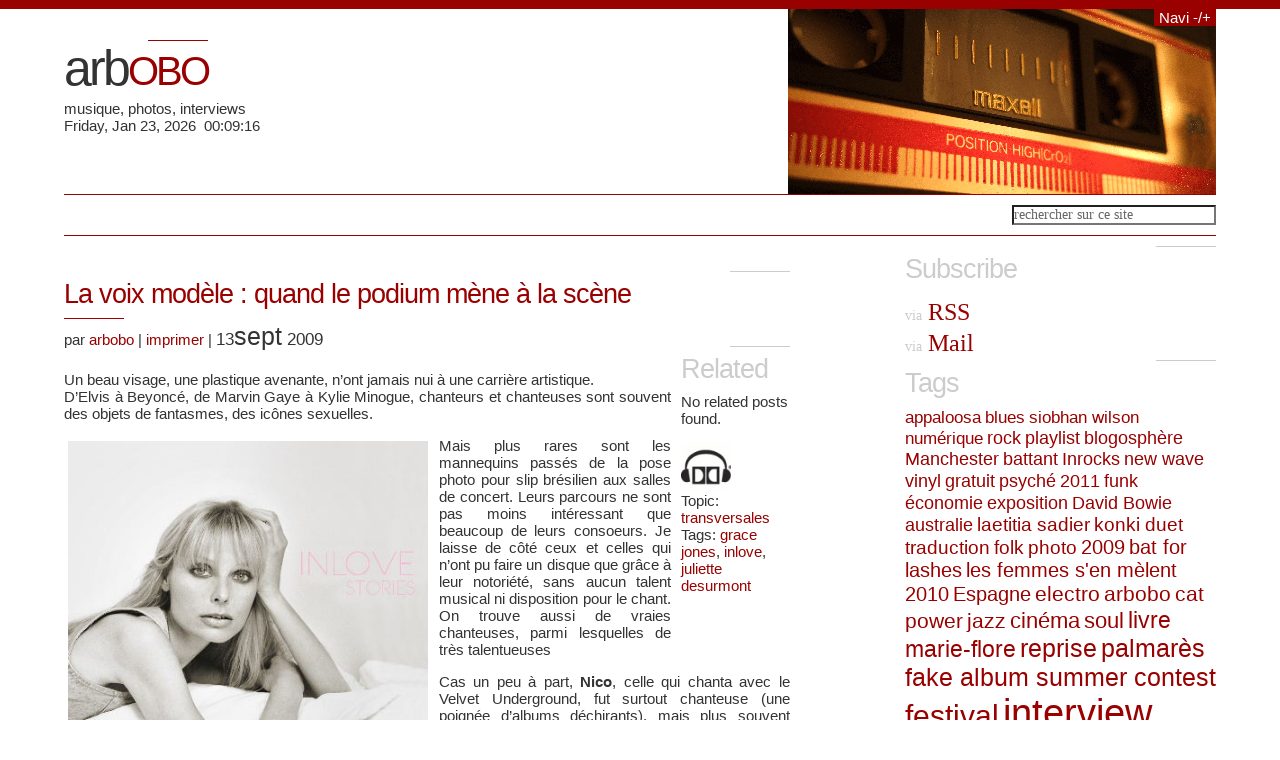

--- FILE ---
content_type: text/html; charset=UTF-8
request_url: http://www.arbobo.fr/la-voix-modele-quand-le-podium-mene-a-la-scene/
body_size: 12357
content:
<!DOCTYPE html PUBLIC "-//W3C//DTD XHTML 1.0 Transitional//EN" "http://www.w3.org/TR/xhtml1/DTD/xhtml1-transitional.dtd">
<html xmlns="http://www.w3.org/1999/xhtml"><head profile="http://gmpg.org/xfn/11">
<meta http-equiv="Content-Type" content="text/html; charset=UTF-8" />
<meta name="verify-v1" content="4lPMxE0reIRbX6+4WBZqCCzod/i0cXyx8WupoRw+rv8=" />

<title>  La voix modèle : quand le podium mène à la scène |  arbobo</title>

 
<link rel="stylesheet" href="http://www.arbobo.fr/wp-content/themes/NYCReds/style.css" type="text/css" media="screen" /> 
 

<!--[if lt IE 8]>
<script src="http://ie7-js.googlecode.com/svn/version/2.0(beta3)/IE8.js" type="text/javascript"></script>
<![endif]-->
<link rel="stylesheet" href="http://www.arbobo.fr/wp-content/themes/NYCReds/print.css" type="text/css"  title="print" media="print" />

<link rel="shortcut icon" type="image/ico" href="http://www.arbobo.fr/wp-content/themes/NYCReds/images/24.ico" />
<link rel="alternate" type="application/rss+xml" title="RSS 2.0" href="http://www.arbobo.fr/feed/" /><link rel="alternate" type="text/xml" title="RSS .92" href="http://www.arbobo.fr/feed/rss/" />
<link rel="alternate" type="application/atom+xml" title="Atom 0.3" href="http://www.arbobo.fr/feed/atom/" />

<script src="http://www.arbobo.fr/wp-content/themes/NYCReds/js/mootools.v1.11.js" type="text/javascript"></script>
<script src="http://www.arbobo.fr/wp-content/themes/NYCReds/js/jd.gallery.js" type="text/javascript"></script>
<script src="http://www.arbobo.fr/wp-content/themes/NYCReds/js/jd.gallery.transitions.js" type="text/javascript"></script>
<link rel="pingback" href="http://www.arbobo.fr/xmlrpc.php" />
<script type="text/javascript">
<!--  
function expandIt(getIt){  
 getIt.style.display=(getIt.style.display=="none")?"":"none";  
 }  
//--></script>
<link rel="EditURI" type="application/rsd+xml" title="RSD" href="http://www.arbobo.fr/xmlrpc.php?rsd" />
<link rel="wlwmanifest" type="application/wlwmanifest+xml" href="http://www.arbobo.fr/wp-includes/wlwmanifest.xml" /> 


<script type="text/javascript">
	function addHandler(object, event, handler) {
		if (typeof object.addEventListener != 'undefined') 
			object.addEventListener(event, handler, false);
		else
			if (typeof object.attachEvent != 'undefined')
				object.attachEvent('on' + event, handler);
			else 
				throw 'Incompatible browser';
	}
</script>
<style type="text/css">.recentcomments a{display:inline !important;padding: 0 !important;margin: 0 !important;}</style>
</head>
<script type="text/javascript">
var gaJsHost = (("https:" == document.location.protocol) ? "https://ssl." : "http://www.");
document.write(unescape("%3Cscript src='" + gaJsHost + "google-analytics.com/ga.js' type='text/javascript'%3E%3C/script%3E"));
</script>
<script type="text/javascript">
try {
var pageTracker = _gat._getTracker("UA-1535560-3");
pageTracker._trackPageview();
} catch(err) {}</script>
<body>
<div id="wrap">
<div id="header"><a name="top"></a>

<div id="tag">
<h1><a title="Get back to the frontpage" href="http://www.arbobo.fr/">arb<span>obo</span></a></h1>
<div class="des">musique, photos, interviews<br />
Friday,&nbsp;Jan&nbsp;23,&nbsp;2026&nbsp;&nbsp;00:09:16</div>

</div>

<div id="navbar">
<div class="topright">
<a title="Click to open" href="javascript:expandIt(document.getElementById('link1'))">Navi -/+</a>
</div>

<div id="link1" style="display: none;">

<div class="nav">
<div class="tay">inside</div>
<ul>
<li class="current_page_item"><a title="Get back Home" href="http://www.arbobo.fr">Home</a></li>
<li class="page_item page-item-2"><a href="http://www.arbobo.fr/a-propos/" title="à propos">à propos</a></li>
<li class="page_item page-item-247"><a href="http://www.arbobo.fr/les-interviews/" title="les interviews">les interviews</a></li>
<li class="page_item page-item-249"><a href="http://www.arbobo.fr/tous-les-liens/" title="tous les liens">tous les liens</a></li>
</ul>
</div>

<div class="nav">
<div class="tay">topics</div>
<ul>
	<li class="cat-item cat-item-16"><a href="http://www.arbobo.fr/category/abc-efg/" title="Voir tous les articles classés dans ABC  EFG">ABC  EFG</a>
</li>
	<li class="cat-item cat-item-6"><a href="http://www.arbobo.fr/category/arbobo/" title="Voir tous les articles classés dans arbobo">arbobo</a>
</li>
	<li class="cat-item cat-item-14"><a href="http://www.arbobo.fr/category/bandes-originales/" title="Voir tous les articles classés dans bandes originales">bandes originales</a>
<ul class='children'>
	<li class="cat-item cat-item-15"><a href="http://www.arbobo.fr/category/bandes-originales/blaxploitation/" title="Voir tous les articles classés dans blaxploitation">blaxploitation</a>
</li>
</ul>
</li>
	<li class="cat-item cat-item-9"><a href="http://www.arbobo.fr/category/cat-power/" title="Voir tous les articles classés dans cat power">cat power</a>
</li>
	<li class="cat-item cat-item-1184"><a href="http://www.arbobo.fr/category/classements/" title="Voir tous les articles classés dans classements">classements</a>
</li>
	<li class="cat-item cat-item-4"><a href="http://www.arbobo.fr/category/concerts/" title="Voir tous les articles classés dans concerts">concerts</a>
</li>
	<li class="cat-item cat-item-5"><a href="http://www.arbobo.fr/category/des-artistes-des-disques/" title="Voir tous les articles classés dans des disques&#8230;">des disques&#8230;</a>
<ul class='children'>
	<li class="cat-item cat-item-59"><a href="http://www.arbobo.fr/category/des-artistes-des-disques/jazz/" title="Voir tous les articles classés dans jazz">jazz</a>
</li>
	<li class="cat-item cat-item-58"><a href="http://www.arbobo.fr/category/des-artistes-des-disques/oldies/" title="Voir tous les articles classés dans oldies">oldies</a>
</li>
</ul>
</li>
	<li class="cat-item cat-item-279"><a href="http://www.arbobo.fr/category/english-spoken/" title="Voir tous les articles classés dans English spoken">English spoken</a>
</li>
	<li class="cat-item cat-item-20"><a href="http://www.arbobo.fr/category/etonnants-instruments/" title="Voir tous les articles classés dans étonnants instruments">étonnants instruments</a>
</li>
	<li class="cat-item cat-item-13"><a href="http://www.arbobo.fr/category/interviews/" title="Voir tous les articles classés dans interviews">interviews</a>
</li>
	<li class="cat-item cat-item-56"><a href="http://www.arbobo.fr/category/jeuxquizz/" title="Voir tous les articles classés dans jeux/quizz">jeux/quizz</a>
<ul class='children'>
	<li class="cat-item cat-item-3"><a href="http://www.arbobo.fr/category/jeuxquizz/fake-album-summer-contest/" title="Voir tous les articles classés dans fake album summer contest">fake album summer contest</a>
</li>
</ul>
</li>
	<li class="cat-item cat-item-652"><a href="http://www.arbobo.fr/category/indiscretions/" title="Voir tous les articles classés dans Les indiscrétions du service marketing">Les indiscrétions du service marketing</a>
</li>
	<li class="cat-item cat-item-10"><a href="http://www.arbobo.fr/category/livres/" title="Voir tous les articles classés dans livres/expos/tv&#8230;">livres/expos/tv&#8230;</a>
</li>
	<li class="cat-item cat-item-224"><a href="http://www.arbobo.fr/category/news/" title="Voir tous les articles classés dans news">news</a>
</li>
	<li class="cat-item cat-item-1"><a href="http://www.arbobo.fr/category/non-classe/" title="Voir tous les articles classés dans Non classé">Non classé</a>
</li>
	<li class="cat-item cat-item-18"><a href="http://www.arbobo.fr/category/numeriques/" title="Voir tous les articles classés dans numériques">numériques</a>
</li>
	<li class="cat-item cat-item-17"><a href="http://www.arbobo.fr/category/playlists/" title="Voir tous les articles classés dans playlists">playlists</a>
</li>
	<li class="cat-item cat-item-19"><a href="http://www.arbobo.fr/category/transversales/" title="Voir tous les articles classés dans transversales">transversales</a>
<ul class='children'>
	<li class="cat-item cat-item-849"><a href="http://www.arbobo.fr/category/transversales/ville/" title="Voir tous les articles classés dans une ville">une ville</a>
</li>
</ul>
</li>
	<li class="cat-item cat-item-280"><a href="http://www.arbobo.fr/category/video/" title="Voir tous les articles classés dans video">video</a>
</li>
</ul>
</div>

<div class="nav">
<div class="tay">archives</div>
<ul>
	<li><a href='http://www.arbobo.fr/2016/12/' title='décembre 2016'>décembre 2016</a></li>
	<li><a href='http://www.arbobo.fr/2016/05/' title='mai 2016'>mai 2016</a></li>
	<li><a href='http://www.arbobo.fr/2015/10/' title='octobre 2015'>octobre 2015</a></li>
	<li><a href='http://www.arbobo.fr/2015/03/' title='mars 2015'>mars 2015</a></li>
	<li><a href='http://www.arbobo.fr/2015/02/' title='février 2015'>février 2015</a></li>
	<li><a href='http://www.arbobo.fr/2015/01/' title='janvier 2015'>janvier 2015</a></li>
	<li><a href='http://www.arbobo.fr/2014/12/' title='décembre 2014'>décembre 2014</a></li>
	<li><a href='http://www.arbobo.fr/2014/11/' title='novembre 2014'>novembre 2014</a></li>
	<li><a href='http://www.arbobo.fr/2014/10/' title='octobre 2014'>octobre 2014</a></li>
	<li><a href='http://www.arbobo.fr/2014/09/' title='septembre 2014'>septembre 2014</a></li>
	<li><a href='http://www.arbobo.fr/2014/08/' title='août 2014'>août 2014</a></li>
	<li><a href='http://www.arbobo.fr/2014/06/' title='juin 2014'>juin 2014</a></li>
	<li><a href='http://www.arbobo.fr/2014/05/' title='mai 2014'>mai 2014</a></li>
	<li><a href='http://www.arbobo.fr/2014/04/' title='avril 2014'>avril 2014</a></li>
	<li><a href='http://www.arbobo.fr/2014/03/' title='mars 2014'>mars 2014</a></li>
	<li><a href='http://www.arbobo.fr/2014/02/' title='février 2014'>février 2014</a></li>
	<li><a href='http://www.arbobo.fr/2014/01/' title='janvier 2014'>janvier 2014</a></li>
	<li><a href='http://www.arbobo.fr/2013/12/' title='décembre 2013'>décembre 2013</a></li>
	<li><a href='http://www.arbobo.fr/2013/11/' title='novembre 2013'>novembre 2013</a></li>
	<li><a href='http://www.arbobo.fr/2013/10/' title='octobre 2013'>octobre 2013</a></li>
	<li><a href='http://www.arbobo.fr/2013/09/' title='septembre 2013'>septembre 2013</a></li>
	<li><a href='http://www.arbobo.fr/2013/07/' title='juillet 2013'>juillet 2013</a></li>
	<li><a href='http://www.arbobo.fr/2013/06/' title='juin 2013'>juin 2013</a></li>
	<li><a href='http://www.arbobo.fr/2013/05/' title='mai 2013'>mai 2013</a></li>
	<li><a href='http://www.arbobo.fr/2013/04/' title='avril 2013'>avril 2013</a></li>
	<li><a href='http://www.arbobo.fr/2013/03/' title='mars 2013'>mars 2013</a></li>
	<li><a href='http://www.arbobo.fr/2013/02/' title='février 2013'>février 2013</a></li>
	<li><a href='http://www.arbobo.fr/2013/01/' title='janvier 2013'>janvier 2013</a></li>
	<li><a href='http://www.arbobo.fr/2012/12/' title='décembre 2012'>décembre 2012</a></li>
	<li><a href='http://www.arbobo.fr/2012/11/' title='novembre 2012'>novembre 2012</a></li>
	<li><a href='http://www.arbobo.fr/2012/10/' title='octobre 2012'>octobre 2012</a></li>
	<li><a href='http://www.arbobo.fr/2012/09/' title='septembre 2012'>septembre 2012</a></li>
	<li><a href='http://www.arbobo.fr/2012/06/' title='juin 2012'>juin 2012</a></li>
	<li><a href='http://www.arbobo.fr/2012/05/' title='mai 2012'>mai 2012</a></li>
	<li><a href='http://www.arbobo.fr/2012/04/' title='avril 2012'>avril 2012</a></li>
	<li><a href='http://www.arbobo.fr/2012/03/' title='mars 2012'>mars 2012</a></li>
	<li><a href='http://www.arbobo.fr/2012/02/' title='février 2012'>février 2012</a></li>
	<li><a href='http://www.arbobo.fr/2012/01/' title='janvier 2012'>janvier 2012</a></li>
	<li><a href='http://www.arbobo.fr/2011/12/' title='décembre 2011'>décembre 2011</a></li>
	<li><a href='http://www.arbobo.fr/2011/11/' title='novembre 2011'>novembre 2011</a></li>
	<li><a href='http://www.arbobo.fr/2011/10/' title='octobre 2011'>octobre 2011</a></li>
	<li><a href='http://www.arbobo.fr/2011/09/' title='septembre 2011'>septembre 2011</a></li>
	<li><a href='http://www.arbobo.fr/2011/08/' title='août 2011'>août 2011</a></li>
	<li><a href='http://www.arbobo.fr/2011/07/' title='juillet 2011'>juillet 2011</a></li>
	<li><a href='http://www.arbobo.fr/2011/06/' title='juin 2011'>juin 2011</a></li>
	<li><a href='http://www.arbobo.fr/2011/05/' title='mai 2011'>mai 2011</a></li>
	<li><a href='http://www.arbobo.fr/2011/04/' title='avril 2011'>avril 2011</a></li>
	<li><a href='http://www.arbobo.fr/2011/03/' title='mars 2011'>mars 2011</a></li>
	<li><a href='http://www.arbobo.fr/2011/02/' title='février 2011'>février 2011</a></li>
	<li><a href='http://www.arbobo.fr/2011/01/' title='janvier 2011'>janvier 2011</a></li>
	<li><a href='http://www.arbobo.fr/2010/12/' title='décembre 2010'>décembre 2010</a></li>
	<li><a href='http://www.arbobo.fr/2010/11/' title='novembre 2010'>novembre 2010</a></li>
	<li><a href='http://www.arbobo.fr/2010/10/' title='octobre 2010'>octobre 2010</a></li>
	<li><a href='http://www.arbobo.fr/2010/09/' title='septembre 2010'>septembre 2010</a></li>
	<li><a href='http://www.arbobo.fr/2010/08/' title='août 2010'>août 2010</a></li>
	<li><a href='http://www.arbobo.fr/2010/07/' title='juillet 2010'>juillet 2010</a></li>
	<li><a href='http://www.arbobo.fr/2010/06/' title='juin 2010'>juin 2010</a></li>
	<li><a href='http://www.arbobo.fr/2010/05/' title='mai 2010'>mai 2010</a></li>
	<li><a href='http://www.arbobo.fr/2010/04/' title='avril 2010'>avril 2010</a></li>
	<li><a href='http://www.arbobo.fr/2010/03/' title='mars 2010'>mars 2010</a></li>
	<li><a href='http://www.arbobo.fr/2010/02/' title='février 2010'>février 2010</a></li>
	<li><a href='http://www.arbobo.fr/2010/01/' title='janvier 2010'>janvier 2010</a></li>
	<li><a href='http://www.arbobo.fr/2009/12/' title='décembre 2009'>décembre 2009</a></li>
	<li><a href='http://www.arbobo.fr/2009/11/' title='novembre 2009'>novembre 2009</a></li>
	<li><a href='http://www.arbobo.fr/2009/10/' title='octobre 2009'>octobre 2009</a></li>
	<li><a href='http://www.arbobo.fr/2009/09/' title='septembre 2009'>septembre 2009</a></li>
	<li><a href='http://www.arbobo.fr/2009/08/' title='août 2009'>août 2009</a></li>
	<li><a href='http://www.arbobo.fr/2009/07/' title='juillet 2009'>juillet 2009</a></li>
	<li><a href='http://www.arbobo.fr/2009/06/' title='juin 2009'>juin 2009</a></li>
	<li><a href='http://www.arbobo.fr/2009/05/' title='mai 2009'>mai 2009</a></li>
	<li><a href='http://www.arbobo.fr/2009/04/' title='avril 2009'>avril 2009</a></li>
	<li><a href='http://www.arbobo.fr/2009/03/' title='mars 2009'>mars 2009</a></li>
	<li><a href='http://www.arbobo.fr/2009/02/' title='février 2009'>février 2009</a></li>
	<li><a href='http://www.arbobo.fr/2009/01/' title='janvier 2009'>janvier 2009</a></li>
	<li><a href='http://www.arbobo.fr/2008/12/' title='décembre 2008'>décembre 2008</a></li>
	<li><a href='http://www.arbobo.fr/2008/11/' title='novembre 2008'>novembre 2008</a></li>
	<li><a href='http://www.arbobo.fr/2008/10/' title='octobre 2008'>octobre 2008</a></li>
	<li><a href='http://www.arbobo.fr/2008/09/' title='septembre 2008'>septembre 2008</a></li>
	<li><a href='http://www.arbobo.fr/2008/08/' title='août 2008'>août 2008</a></li>
	<li><a href='http://www.arbobo.fr/2008/07/' title='juillet 2008'>juillet 2008</a></li>
	<li><a href='http://www.arbobo.fr/2008/06/' title='juin 2008'>juin 2008</a></li>
	<li><a href='http://www.arbobo.fr/2008/05/' title='mai 2008'>mai 2008</a></li>
	<li><a href='http://www.arbobo.fr/2008/04/' title='avril 2008'>avril 2008</a></li>
	<li><a href='http://www.arbobo.fr/2008/03/' title='mars 2008'>mars 2008</a></li>
	<li><a href='http://www.arbobo.fr/2008/02/' title='février 2008'>février 2008</a></li>
	<li><a href='http://www.arbobo.fr/2008/01/' title='janvier 2008'>janvier 2008</a></li>
	<li><a href='http://www.arbobo.fr/2007/12/' title='décembre 2007'>décembre 2007</a></li>
	<li><a href='http://www.arbobo.fr/2007/11/' title='novembre 2007'>novembre 2007</a></li>
	<li><a href='http://www.arbobo.fr/2007/10/' title='octobre 2007'>octobre 2007</a></li>
	<li><a href='http://www.arbobo.fr/2007/09/' title='septembre 2007'>septembre 2007</a></li>
	<li><a href='http://www.arbobo.fr/2007/08/' title='août 2007'>août 2007</a></li>
	<li><a href='http://www.arbobo.fr/2007/07/' title='juillet 2007'>juillet 2007</a></li>
	<li><a href='http://www.arbobo.fr/2007/06/' title='juin 2007'>juin 2007</a></li>
	<li><a href='http://www.arbobo.fr/2007/05/' title='mai 2007'>mai 2007</a></li>
	<li><a href='http://www.arbobo.fr/2007/04/' title='avril 2007'>avril 2007</a></li>
	<li><a href='http://www.arbobo.fr/2007/03/' title='mars 2007'>mars 2007</a></li>
	<li><a href='http://www.arbobo.fr/2007/02/' title='février 2007'>février 2007</a></li>
	<li><a href='http://www.arbobo.fr/2007/01/' title='janvier 2007'>janvier 2007</a></li>
	<li><a href='http://www.arbobo.fr/2006/12/' title='décembre 2006'>décembre 2006</a></li>
	<li><a href='http://www.arbobo.fr/2006/11/' title='novembre 2006'>novembre 2006</a></li>
	<li><a href='http://www.arbobo.fr/2006/10/' title='octobre 2006'>octobre 2006</a></li>
	<li><a href='http://www.arbobo.fr/2006/09/' title='septembre 2006'>septembre 2006</a></li>
	<li><a href='http://www.arbobo.fr/2006/08/' title='août 2006'>août 2006</a></li>
	<li><a href='http://www.arbobo.fr/2006/07/' title='juillet 2006'>juillet 2006</a></li>
	<li><a href='http://www.arbobo.fr/2006/06/' title='juin 2006'>juin 2006</a></li>
	<li><a href='http://www.arbobo.fr/2006/05/' title='mai 2006'>mai 2006</a></li>
	<li><a href='http://www.arbobo.fr/2006/04/' title='avril 2006'>avril 2006</a></li>
</ul>
</div>

<div class="nav">
<div class="tay">login</div>
<ul><li>
</li></ul>

</div>

</div></div>

</div>

<div id="home">
<div class="front">


	<div id="homeTwitter">

				
	</div>

		</div>
<div id="search"><form id="searchform" method="get" action="http://www.arbobo.fr/"><input type="text" value="rechercher sur ce site" name="s" id="s" onfocus="if (this.value == 'To search, type and hit enter...') {this.value = '';}" onblur="if (this.value == '') {this.value = 'Search anything';}" /></form></div>
</div><div id="content">
<div id="row">

<div class="sbar">

<h2>Related</h2>
<ul><li>No related posts found.</li></ul>
<img src="http://www.arbobo.fr/wp-content/themes/NYCReds/images/arbobo.jpg" alt="The Author"  width="50" height="50" class="center" /><br />
Topic: <a href="http://www.arbobo.fr/category/transversales/" title="Voir tous les articles dans transversales" rel="category tag">transversales</a><br />
Tags: <a href="http://www.arbobo.fr/tag/grace-jones/" rel="tag">grace jones</a>, <a href="http://www.arbobo.fr/tag/inlove/" rel="tag">inlove</a>, <a href="http://www.arbobo.fr/tag/juliette-desurmont/" rel="tag">juliette desurmont</a><br />
</div>
<div class="entry">
<h2><a href="http://www.arbobo.fr/la-voix-modele-quand-le-podium-mene-a-la-scene/" rel="bookmark" title="Permanent Link to La voix modèle : quand le podium mène à la scène">La voix modèle : quand le podium mène à la scène</a></h2>

<div class="meta">
par <a href="http://www.arbobo.fr/author/arbobo/" title="Articles par arbobo">arbobo</a> | <a href="javascript:window.print();">imprimer</a> | <span class="date"> 13<span class="bigdate">sept</span> 2009</span></div>

<p style="text-align: justify;">Un beau visage, une plastique avenante, n&#8217;ont jamais nui à une carrière artistique.<br />
D&#8217;Elvis à Beyoncé, de Marvin Gaye à Kylie Minogue, chanteurs et chanteuses sont souvent des objets de fantasmes, des icônes sexuelles.</p>
<p style="text-align: justify;"><img class="alignleft size-full wp-image-2756" title="inlove - Stories - photo Stéphanie Elbaz" src="http://www.arbobo.fr/wp-content/uploads/2009/09/ephelide_inlove_inlove_coveralbum.jpg" alt="" width="360" height="360" />Mais plus rares sont les mannequins passés de la pose photo pour slip brésilien aux salles de concert. Leurs parcours ne sont pas moins intéressant que beaucoup de leurs consoeurs. Je laisse de côté ceux et celles qui n&#8217;ont pu faire un disque que grâce à leur notoriété, sans aucun talent musical ni disposition pour le chant. On trouve aussi de vraies chanteuses, parmi lesquelles de très talentueuses</p>
<p style="text-align: justify;">Cas un peu à part, <strong>Nico</strong>, celle qui chanta avec le Velvet Underground, fut surtout chanteuse (une poignée d&#8217;albums déchirants), mais plus souvent identifiée comme mannequin. Curieux et injuste pour l&#8217;une ds plus grandes chanteuses de l&#8217;histoire du rock (ne cherchez pas la blague, c&#8217;est l&#8217;exacte vérité).<br />
Un temps la complice de Mirwaïs, la fine et pétillante <strong>Juliette Desurmont </strong>fut durant deux albums la voix et l&#8217;auteure de Juliette et les indépendants. La classe, la classe, deux fois la classe, et le mot est faible pour l&#8217;une comme pour l&#8217;autre.<br />
La classe encore, doublée d&#8217;un avant-gardisme impressionnant, pour l&#8217;étoile filante <strong>Lizzy Mercier-Descloux</strong>, pionnière du crossover carribéen, trop tôt disparue.</p>
<p style="text-align: justify;">La France est décidément copieusement servie, avec <strong>Ophélie Winter </strong>et  <strong>Carla &#8220;B&#8221;</strong>, qui toutes deux participent largement à l&#8217;écriture et la composition. <strong>Zazie </strong>fut également une abonnée des podiums avant de devenir la  (prolifique) chanteuse préférée des français. Un succès récent, <em>&#8220;Oh&#8221;</em>, a aussi fait découvrir la voix de l&#8217;australienne, <strong>Micky Green</strong>.  Mais la plus connue est certainement <strong>Grace Jones</strong>. Ouf, on commençait à prendre peur, après un si beau départ. La reconversion en beauté, ça existe.</p>
<p style="text-align: justify;">Une jeune femme au nom invraisemblable vient nous le rappeler à grand coup de groove. Quand on reçoit un disque d&#8217;une artiste appelée &#8220;<strong>Inlove</strong>&#8221; (amoureuse), le premier réflexe est de partir en courant. Mauvais cliché, racolage de bas étage, on hésite encore.</p>
<p style="text-align: justify;"><img class="alignright size-full wp-image-2757" title="inlove_06" src="http://www.arbobo.fr/wp-content/uploads/2009/09/ephelide_inlove_inlove_06.jpg" alt="" width="399" height="266" />Heureusement, un disque s&#8217;écoute d&#8217;abord avec les oreilles, et ma foi sans déplaisir. Cette chanteuse a un parcours peu connu mais très estimable.<br />
Sur ce disque, <em>Stories</em>, <a href="http://www.myspace.com/inlovethereal" target="_blank">Inlove</a> navigue entre un groove un peu Jamiroquai et une ambiance &#8220;acid jazz&#8221; (pour peu que ça veuille dire quelque chose), donc plus classy que charnelle. Entre les lignes, comprenez que ça sonne assez 1990, pas hyper moderne, et pas non plus comme à la grande époque de la soul (les 70s), même si on voit sur les photos de la grande sylphide un étalage de galettes &#8220;d&#8217;époque&#8221; du meilleur goût, de Miles Davis à Roy Ayers.</p>
<p style="text-align: justify;">L&#8217;inconvénient d&#8217;afficher des goûts très sûrs, c&#8217;est de susciter les comparaisons. Quand Gainsbourg faisait swinguer Nerval, plus d&#8217;un siècle le sépare du poète, mais intituler un morceau <em>For Minnie Ripperton</em>,  chanteuse dont l&#8217;aura grandit chaque jour, même une Angie Stone ou une Jill Scott y réfléchirait à deux fois. La voix de Inlove ne joue d&#8217;ailleurs pas de ce registre, légèrement pincée, un tantinet plus funky que soul (ses attaques très nettes, ses notes carrées), même si elle partage avec son idole une voix très en tête, posée avec délicatesse plutôt que sortie du ventre.<br />
Le son est encore la partie la moins réussie, un peu trop compressé, avec un mixage assez mat, ça sent le home studio maîtrisé mais jusqu&#8217;à un certain point, un son pas assez souple à mon goût pour l&#8217;ambition soul revendiquée. Rien d&#8217;énervant ni de catastrophique, et  du moins Inlove a-t-elle le mérite de choisir une option qui n&#8217;est pas dans l&#8217;air du temps, au point qu&#8217;on doute qu&#8217;une radio la programme.</p>
<p style="text-align: justify;">Il y a des morceaux séduisants sur ce disque, comme ce <em>Sweetest pain</em> imprégné de Marlena Shaw,  son <em>Winter in New York</em> qui évoque la Motown des années insouciantes, ou cette reprise surprenante de <em>The look of love</em>. Ce tube repris des milliers de fois est abordé sans originalité, mais avec une basse ronde à la Chic, et surtout, surtout une voix tellement proche de celle de Dusty Springfield, son interprète originale, qu&#8217;on reste surpris. Cette version n&#8217;apporte rien, mais on mesure enfin la qualité de la chanteuse. On se dit que la prochaine fois, un poil moins de DJ Cam aux commandes, et un peu plus de Inlove à la voix, ça mériterait d&#8217;être tenté.<br />
A défaut de nous faire succomber, Inlove aura du moins gagné notre respect et fait tomber les préventions qu&#8217;on avait à son endroit. C&#8217;est un joli score.</p>
<p><em>Stories </em>est paru le 7 septembre.</p>
<i> </i><div id="fb-root"></div>
<script>(function(d, s, id) {
    var js, fjs = d.getElementsByTagName(s)[0];
    if (d.getElementById(id)) return;
    js = d.createElement(s); js.id = id;
    js.src = "//connect.facebook.net/en_US/all.js#xfbml=1";
    fjs.parentNode.insertBefore(js, fjs);
}(document, "script", "facebook-jssdk"));</script>
<div style="width:44px;overflow:hidden;" class="fb-like" data-send="false" data-layout="button_count" data-width="30" data-show-faces="false"></div><a href="https://twitter.com/share" class="twitter-share-button" data-count="none">Tweet</a>
<script>!function(d,s,id){var js,fjs=d.getElementsByTagName(s)[0];if(!d.getElementById(id)){js=d.createElement(s);js.id=id;js.src="//platform.twitter.com/widgets.js";fjs.parentNode.insertBefore(js,fjs);}}(document,"script","twitter-wjs");</script><div class="clearfix"></div><hr class="clear" />
</div>

<!--<rdf:RDF xmlns:rdf="http://www.w3.org/1999/02/22-rdf-syntax-ns#"
				xmlns:dc="http://purl.org/dc/elements/1.1/"
				xmlns:trackback="http://madskills.com/public/xml/rss/module/trackback/">
			<rdf:Description rdf:about="http://www.arbobo.fr/la-voix-modele-quand-le-podium-mene-a-la-scene/"
    dc:identifier="http://www.arbobo.fr/la-voix-modele-quand-le-podium-mene-a-la-scene/"
    dc:title="La voix modèle : quand le podium mène à la scène"
    trackback:ping="http://www.arbobo.fr/la-voix-modele-quand-le-podium-mene-a-la-scene/trackback/" />
</rdf:RDF>-->
<div class="clearfix"></div><hr class="clear" />

<div class="postspace"></div>
<div id="commentblock">

	    
   <h2>Comments</h2>
<h3>8 Commentaires</h3><br />

  <ol id="commentlist">
    <li class="alt" id="comment-58190">
<img style='float:left;margin-right:10px;' src='http://www.arbobo.fr/wp-content/uploads/2008/10/glasses-small.jpg' alt='' /><span class="count">
1</span>
        <a href='http://yosemitefolksinger.over-blog.com' rel='external nofollow'>yosemite.</a> on 
        septembre 13, 2009        14:50		
            <div class='commenttext'><p>quoi ?<br />
même pas <a href="http://paris70.free.fr/lesliewiner.htm" rel="nofollow"> dans les citations et son excellent album dubbesque ?</a></p>
</div>    </li>
    <li class="standard" id="comment-58191">
<img style='float:left;margin-right:10px;' src='http://www.arbobo.fr/wp-content/uploads/2008/10/glasses-small.jpg' alt='' /><span class="count">
2</span>
        <a href='http://yosemitefolksinger.over-blog.com' rel='external nofollow'>yosemite.</a> on 
        septembre 13, 2009        14:50		
            <div class='commenttext'><p>tiens, j&#8217;ai foiré mon lien&#8230;<br />
je parlais donc de Leslie Winer !</p>
</div>    </li>
    <li class="alt" id="comment-58192">
<img style='float:left;margin-right:10px;' src='http://www.arbobo.fr/wp-content/uploads/2008/10/glasses-small.jpg' alt='' /><span class="count">
3</span>
        <a href='http://www.arbobo.fr' rel='external nofollow'>arbobo</a> on 
        septembre 13, 2009        15:07		
            <div class='commenttext-admin'><p>je la découvre grâce à toi, yosemite :-)</p>
<p>merci,<br />
et surtout, surtout, j&#8217;avais oublié l&#8217;une des plus grandes de toutes avec grace jones, incroyable oubli d&#8217;ailleurs (acte manqué!) : lizzy mercier descloux<br />
pour le coup, ce fameux article que je promets depuis des lustres, il sortira bientôt ^^</p>
</div>    </li>
    <li class="standard" id="comment-58195">
<img style='float:left;margin-right:10px;' src='http://www.arbobo.fr/wp-content/uploads/2008/10/glasses-small.jpg' alt='' /><span class="count">
4</span>
        <a href='http://yosemitefolksinger.over-blog.com' rel='external nofollow'>yosemite.</a> on 
        septembre 13, 2009        15:57		
            <div class='commenttext'><p>l&#8217;album de Leslie Winer était vraiment super bien (pour un top model d&#8217;autant plus)<br />
ah ! Lizzy ! j&#8217;aime cette Afrique.</p>
</div>    </li>
    <li class="alt" id="comment-58220">
<img style='float:left;margin-right:10px;' src='http://www.arbobo.fr/wp-content/uploads/2008/10/glasses-small.jpg' alt='' /><span class="count">
5</span>
        <a href='http://derrierelafenetre.blogspot.com/' rel='external nofollow'>disso</a> on 
        septembre 13, 2009        21:24		
            <div class='commenttext'><p>J&#8217;adore Juliette Desurmont, classe, chic, élégance et intelligence dans ses choix (de Mirwais aux Indépendants)</p>
</div>    </li>
    <li class="standard" id="comment-58224">
<img style='float:left;margin-right:10px;' src='http://www.arbobo.fr/wp-content/uploads/2008/10/glasses-small.jpg' alt='' /><span class="count">
6</span>
        <a href='http://www.arbobo.fr' rel='external nofollow'>arbobo</a> on 
        septembre 13, 2009        21:51		
            <div class='commenttext-admin'><p>comme je te comprends disso !<br />
mardi tu auras même le droit de lire une interview d&#8217;elle :-)</p>
</div>    </li>
    <li class="alt" id="comment-58392">
<img style='float:left;margin-right:10px;' src='http://www.arbobo.fr/wp-content/uploads/2008/10/glasses-small.jpg' alt='' /><span class="count">
7</span>
        <a href='http://docfranknfurter.blogspot.com/' rel='external nofollow'>dr frankNfurter</a> on 
        septembre 15, 2009        14:55		
            <div class='commenttext'><p>Justement pdt que je lisais l&#8217;introduction concernant Inlove, je me posais la question, elle ressemble à la nana produite par DJ Cam&#8230; CQFD :P</p>
<p>(concernant Nico, nous sommes plus que sur la même longueur d&#8217;onde ;-))</p>
<p>Par contre, c&#8217;est pas pour dire, c&#8217;est juste un avis perso, mais qd bien même la dite Inlove est un porte-manteau de luxe ambulant, c&#8217;est pas en matant la pochette qu&#8217;on a envie d&#8217;écouter l&#8217;album&#8230; les goûts et les couleurs&#8230;<br />
par contre l&#8217;autre photo avec ses vinyles, d&#8217;Innervisions de Stevie en passant par The Awakening d&#8217;Ahmad Jamal, c&#8217;est autre chose. :)</p>
</div>    </li>
    
  </ol>
<h2>Trackbacks</h2>
<ul>
<li><a href='http://torafaruga.blog20.fc2.com' rel='external nofollow'>芸能ニュース</a></li>
</ul>
          
<div id="commentsform">
    <form action="http://www.arbobo.fr/wp-comments-post.php" method="post" id="commentform">
            
      <p>Name <br />
      <input type="text" name="author" id="s1" value="" size="30" tabindex="1" />
      </p>
      
      <p>Email <br />
      <input type="text" name="email" id="s2" value="" size="30" tabindex="2" />
      </p>
      
      <p>Site web<br />
      <input type="text" name="url" id="s3" value="" size="30" tabindex="3" />
      </p>
      
            <h2>Commenter</h2>
      <textarea name="comment" id="s4" cols="90" rows="10" tabindex="4"></textarea>
      
      <p><small>XHTML: Balises possibles: &lt;a href=&quot;&quot; title=&quot;&quot;&gt; &lt;abbr title=&quot;&quot;&gt; &lt;acronym title=&quot;&quot;&gt; &lt;b&gt; &lt;blockquote cite=&quot;&quot;&gt; &lt;cite&gt; &lt;code&gt; &lt;del datetime=&quot;&quot;&gt; &lt;em&gt; &lt;i&gt; &lt;q cite=&quot;&quot;&gt; &lt;strike&gt; &lt;strong&gt; </small></p>
      <p>
        <input name="submit" type="submit" id="submit" tabindex="5" value="poster le commentaire" />
        <input type="hidden" name="comment_post_ID" value="2041" />
      </p>
      <noscript></noscript>    </form>

  </div>
</div><div class="clearfix"></div><hr class="clear" />
<div id="ad">	
<h2>arbobo</h2>



</div><div class="alignleft">
&laquo; <a href="http://www.arbobo.fr/the-gossip-live-i-like-to-mouv-it/">the Gossip live : I like to Mouv&#8217; it ^^</a></div>

</div>
<div id="bar">

<h2>Subscribe</h2>

<div class="rss">
<a title="Subscribe to my RSS Feed" href="http://www.arbobo.fr/feed/"><span>via</span> RSS</a>

<a title="Subscribe via mail" href="http://www.feedburner.com/fb/a/emailverifySubmit?feedId=2744144&amp;loc=fr_FR"><span>via</span> Mail</a>
</div>


<h2>Tags</h2>

<a href='http://www.arbobo.fr/tag/appaloosa/' class='tag-link-32' title='8 sujets' rel="tag" style='font-size: 13pt;'>appaloosa</a>
<a href='http://www.arbobo.fr/tag/blues/' class='tag-link-181' title='8 sujets' rel="tag" style='font-size: 13pt;'>blues</a>
<a href='http://www.arbobo.fr/tag/siobhan-wilson/' class='tag-link-200' title='8 sujets' rel="tag" style='font-size: 13pt;'>siobhan wilson</a>
<a href='http://www.arbobo.fr/tag/numerique/' class='tag-link-209' title='8 sujets' rel="tag" style='font-size: 13pt;'>numérique</a>
<a href='http://www.arbobo.fr/tag/rock/' class='tag-link-33' title='9 sujets' rel="tag" style='font-size: 13.272727272727pt;'>rock</a>
<a href='http://www.arbobo.fr/tag/playlist/' class='tag-link-220' title='9 sujets' rel="tag" style='font-size: 13.272727272727pt;'>playlist</a>
<a href='http://www.arbobo.fr/tag/blogosphere/' class='tag-link-450' title='9 sujets' rel="tag" style='font-size: 13.272727272727pt;'>blogosphère</a>
<a href='http://www.arbobo.fr/tag/manchester/' class='tag-link-304' title='9 sujets' rel="tag" style='font-size: 13.272727272727pt;'>Manchester</a>
<a href='http://www.arbobo.fr/tag/battant/' class='tag-link-235' title='10 sujets' rel="tag" style='font-size: 13.545454545455pt;'>battant</a>
<a href='http://www.arbobo.fr/tag/inrocks/' class='tag-link-78' title='10 sujets' rel="tag" style='font-size: 13.545454545455pt;'>Inrocks</a>
<a href='http://www.arbobo.fr/tag/new-wave/' class='tag-link-37' title='10 sujets' rel="tag" style='font-size: 13.545454545455pt;'>new wave</a>
<a href='http://www.arbobo.fr/tag/vinyl/' class='tag-link-274' title='10 sujets' rel="tag" style='font-size: 13.545454545455pt;'>vinyl</a>
<a href='http://www.arbobo.fr/tag/gratuit/' class='tag-link-601' title='10 sujets' rel="tag" style='font-size: 13.545454545455pt;'>gratuit</a>
<a href='http://www.arbobo.fr/tag/psyche/' class='tag-link-360' title='10 sujets' rel="tag" style='font-size: 13.545454545455pt;'>psyché</a>
<a href='http://www.arbobo.fr/tag/2011/' class='tag-link-1075' title='10 sujets' rel="tag" style='font-size: 13.545454545455pt;'>2011</a>
<a href='http://www.arbobo.fr/tag/funk/' class='tag-link-169' title='11 sujets' rel="tag" style='font-size: 13.818181818182pt;'>funk</a>
<a href='http://www.arbobo.fr/tag/economie/' class='tag-link-183' title='11 sujets' rel="tag" style='font-size: 13.818181818182pt;'>économie</a>
<a href='http://www.arbobo.fr/tag/exposition/' class='tag-link-191' title='11 sujets' rel="tag" style='font-size: 13.818181818182pt;'>exposition</a>
<a href='http://www.arbobo.fr/tag/david-bowie/' class='tag-link-225' title='11 sujets' rel="tag" style='font-size: 13.818181818182pt;'>David Bowie</a>
<a href='http://www.arbobo.fr/tag/australie/' class='tag-link-333' title='11 sujets' rel="tag" style='font-size: 13.818181818182pt;'>australie</a>
<a href='http://www.arbobo.fr/tag/laetitia-sadier/' class='tag-link-102' title='12 sujets' rel="tag" style='font-size: 14.090909090909pt;'>laetitia sadier</a>
<a href='http://www.arbobo.fr/tag/konki-duet/' class='tag-link-71' title='12 sujets' rel="tag" style='font-size: 14.090909090909pt;'>konki duet</a>
<a href='http://www.arbobo.fr/tag/traduction/' class='tag-link-47' title='12 sujets' rel="tag" style='font-size: 14.090909090909pt;'>traduction</a>
<a href='http://www.arbobo.fr/tag/folk/' class='tag-link-413' title='13 sujets' rel="tag" style='font-size: 14.363636363636pt;'>folk</a>
<a href='http://www.arbobo.fr/tag/photo/' class='tag-link-286' title='13 sujets' rel="tag" style='font-size: 14.363636363636pt;'>photo</a>
<a href='http://www.arbobo.fr/tag/2009/' class='tag-link-188' title='15 sujets' rel="tag" style='font-size: 14.909090909091pt;'>2009</a>
<a href='http://www.arbobo.fr/tag/bat-for-lashes/' class='tag-link-21' title='16 sujets' rel="tag" style='font-size: 15.181818181818pt;'>bat for lashes</a>
<a href='http://www.arbobo.fr/tag/les-femmes-sen-melent/' class='tag-link-107' title='16 sujets' rel="tag" style='font-size: 15.181818181818pt;'>les femmes s'en mèlent</a>
<a href='http://www.arbobo.fr/tag/2010/' class='tag-link-654' title='16 sujets' rel="tag" style='font-size: 15.181818181818pt;'>2010</a>
<a href='http://www.arbobo.fr/tag/espagne/' class='tag-link-267' title='16 sujets' rel="tag" style='font-size: 15.181818181818pt;'>Espagne</a>
<a href='http://www.arbobo.fr/tag/electro/' class='tag-link-269' title='18 sujets' rel="tag" style='font-size: 15.727272727273pt;'>electro</a>
<a href='http://www.arbobo.fr/tag/arbobo/' class='tag-link-6' title='18 sujets' rel="tag" style='font-size: 15.727272727273pt;'>arbobo</a>
<a href='http://www.arbobo.fr/tag/cat-power/' class='tag-link-9' title='19 sujets' rel="tag" style='font-size: 16pt;'>cat power</a>
<a href='http://www.arbobo.fr/tag/jazz/' class='tag-link-59' title='19 sujets' rel="tag" style='font-size: 16pt;'>jazz</a>
<a href='http://www.arbobo.fr/tag/cinema/' class='tag-link-134' title='20 sujets' rel="tag" style='font-size: 16.272727272727pt;'>cinéma</a>
<a href='http://www.arbobo.fr/tag/soul/' class='tag-link-170' title='20 sujets' rel="tag" style='font-size: 16.272727272727pt;'>soul</a>
<a href='http://www.arbobo.fr/tag/livre/' class='tag-link-39' title='23 sujets' rel="tag" style='font-size: 17.090909090909pt;'>livre</a>
<a href='http://www.arbobo.fr/tag/marie-flore/' class='tag-link-110' title='24 sujets' rel="tag" style='font-size: 17.363636363636pt;'>marie-flore</a>
<a href='http://www.arbobo.fr/tag/reprise/' class='tag-link-54' title='28 sujets' rel="tag" style='font-size: 18.454545454545pt;'>reprise</a>
<a href='http://www.arbobo.fr/tag/palmares/' class='tag-link-141' title='29 sujets' rel="tag" style='font-size: 18.727272727273pt;'>palmarès</a>
<a href='http://www.arbobo.fr/tag/fake-album-summer-contest/' class='tag-link-3' title='30 sujets' rel="tag" style='font-size: 19pt;'>fake album summer contest</a>
<a href='http://www.arbobo.fr/tag/festival/' class='tag-link-197' title='42 sujets' rel="tag" style='font-size: 22.272727272727pt;'>festival</a>
<a href='http://www.arbobo.fr/tag/interview/' class='tag-link-26' title='64 sujets' rel="tag" style='font-size: 28.272727272727pt;'>interview</a>
<a href='http://www.arbobo.fr/tag/concert/' class='tag-link-49' title='90 sujets' rel="tag" style='font-size: 35.363636363636pt;'>concert</a>
<a href='http://www.arbobo.fr/tag/clip/' class='tag-link-126' title='107 sujets' rel="tag" style='font-size: 40pt;'>clip</a>
<h2>Archives</h2>
Par Date<form id="archiveform" action="">
<select name="archive_chrono" onchange="window.location = 
(document.forms.archiveform.archive_chrono[document.forms.archiveform.archive_chrono.selectedIndex].value);">
	<option value='http://www.arbobo.fr/2016/12/'> décembre 2016 </option>
	<option value='http://www.arbobo.fr/2016/05/'> mai 2016 </option>
	<option value='http://www.arbobo.fr/2015/10/'> octobre 2015 </option>
	<option value='http://www.arbobo.fr/2015/03/'> mars 2015 </option>
	<option value='http://www.arbobo.fr/2015/02/'> février 2015 </option>
	<option value='http://www.arbobo.fr/2015/01/'> janvier 2015 </option>
	<option value='http://www.arbobo.fr/2014/12/'> décembre 2014 </option>
	<option value='http://www.arbobo.fr/2014/11/'> novembre 2014 </option>
	<option value='http://www.arbobo.fr/2014/10/'> octobre 2014 </option>
	<option value='http://www.arbobo.fr/2014/09/'> septembre 2014 </option>
	<option value='http://www.arbobo.fr/2014/08/'> août 2014 </option>
	<option value='http://www.arbobo.fr/2014/06/'> juin 2014 </option>
	<option value='http://www.arbobo.fr/2014/05/'> mai 2014 </option>
	<option value='http://www.arbobo.fr/2014/04/'> avril 2014 </option>
	<option value='http://www.arbobo.fr/2014/03/'> mars 2014 </option>
	<option value='http://www.arbobo.fr/2014/02/'> février 2014 </option>
	<option value='http://www.arbobo.fr/2014/01/'> janvier 2014 </option>
	<option value='http://www.arbobo.fr/2013/12/'> décembre 2013 </option>
	<option value='http://www.arbobo.fr/2013/11/'> novembre 2013 </option>
	<option value='http://www.arbobo.fr/2013/10/'> octobre 2013 </option>
	<option value='http://www.arbobo.fr/2013/09/'> septembre 2013 </option>
	<option value='http://www.arbobo.fr/2013/07/'> juillet 2013 </option>
	<option value='http://www.arbobo.fr/2013/06/'> juin 2013 </option>
	<option value='http://www.arbobo.fr/2013/05/'> mai 2013 </option>
	<option value='http://www.arbobo.fr/2013/04/'> avril 2013 </option>
	<option value='http://www.arbobo.fr/2013/03/'> mars 2013 </option>
	<option value='http://www.arbobo.fr/2013/02/'> février 2013 </option>
	<option value='http://www.arbobo.fr/2013/01/'> janvier 2013 </option>
	<option value='http://www.arbobo.fr/2012/12/'> décembre 2012 </option>
	<option value='http://www.arbobo.fr/2012/11/'> novembre 2012 </option>
	<option value='http://www.arbobo.fr/2012/10/'> octobre 2012 </option>
	<option value='http://www.arbobo.fr/2012/09/'> septembre 2012 </option>
	<option value='http://www.arbobo.fr/2012/06/'> juin 2012 </option>
	<option value='http://www.arbobo.fr/2012/05/'> mai 2012 </option>
	<option value='http://www.arbobo.fr/2012/04/'> avril 2012 </option>
	<option value='http://www.arbobo.fr/2012/03/'> mars 2012 </option>
	<option value='http://www.arbobo.fr/2012/02/'> février 2012 </option>
	<option value='http://www.arbobo.fr/2012/01/'> janvier 2012 </option>
	<option value='http://www.arbobo.fr/2011/12/'> décembre 2011 </option>
	<option value='http://www.arbobo.fr/2011/11/'> novembre 2011 </option>
	<option value='http://www.arbobo.fr/2011/10/'> octobre 2011 </option>
	<option value='http://www.arbobo.fr/2011/09/'> septembre 2011 </option>
	<option value='http://www.arbobo.fr/2011/08/'> août 2011 </option>
	<option value='http://www.arbobo.fr/2011/07/'> juillet 2011 </option>
	<option value='http://www.arbobo.fr/2011/06/'> juin 2011 </option>
	<option value='http://www.arbobo.fr/2011/05/'> mai 2011 </option>
	<option value='http://www.arbobo.fr/2011/04/'> avril 2011 </option>
	<option value='http://www.arbobo.fr/2011/03/'> mars 2011 </option>
	<option value='http://www.arbobo.fr/2011/02/'> février 2011 </option>
	<option value='http://www.arbobo.fr/2011/01/'> janvier 2011 </option>
	<option value='http://www.arbobo.fr/2010/12/'> décembre 2010 </option>
	<option value='http://www.arbobo.fr/2010/11/'> novembre 2010 </option>
	<option value='http://www.arbobo.fr/2010/10/'> octobre 2010 </option>
	<option value='http://www.arbobo.fr/2010/09/'> septembre 2010 </option>
	<option value='http://www.arbobo.fr/2010/08/'> août 2010 </option>
	<option value='http://www.arbobo.fr/2010/07/'> juillet 2010 </option>
	<option value='http://www.arbobo.fr/2010/06/'> juin 2010 </option>
	<option value='http://www.arbobo.fr/2010/05/'> mai 2010 </option>
	<option value='http://www.arbobo.fr/2010/04/'> avril 2010 </option>
	<option value='http://www.arbobo.fr/2010/03/'> mars 2010 </option>
	<option value='http://www.arbobo.fr/2010/02/'> février 2010 </option>
	<option value='http://www.arbobo.fr/2010/01/'> janvier 2010 </option>
	<option value='http://www.arbobo.fr/2009/12/'> décembre 2009 </option>
	<option value='http://www.arbobo.fr/2009/11/'> novembre 2009 </option>
	<option value='http://www.arbobo.fr/2009/10/'> octobre 2009 </option>
	<option value='http://www.arbobo.fr/2009/09/'> septembre 2009 </option>
	<option value='http://www.arbobo.fr/2009/08/'> août 2009 </option>
	<option value='http://www.arbobo.fr/2009/07/'> juillet 2009 </option>
	<option value='http://www.arbobo.fr/2009/06/'> juin 2009 </option>
	<option value='http://www.arbobo.fr/2009/05/'> mai 2009 </option>
	<option value='http://www.arbobo.fr/2009/04/'> avril 2009 </option>
	<option value='http://www.arbobo.fr/2009/03/'> mars 2009 </option>
	<option value='http://www.arbobo.fr/2009/02/'> février 2009 </option>
	<option value='http://www.arbobo.fr/2009/01/'> janvier 2009 </option>
	<option value='http://www.arbobo.fr/2008/12/'> décembre 2008 </option>
	<option value='http://www.arbobo.fr/2008/11/'> novembre 2008 </option>
	<option value='http://www.arbobo.fr/2008/10/'> octobre 2008 </option>
	<option value='http://www.arbobo.fr/2008/09/'> septembre 2008 </option>
	<option value='http://www.arbobo.fr/2008/08/'> août 2008 </option>
	<option value='http://www.arbobo.fr/2008/07/'> juillet 2008 </option>
	<option value='http://www.arbobo.fr/2008/06/'> juin 2008 </option>
	<option value='http://www.arbobo.fr/2008/05/'> mai 2008 </option>
	<option value='http://www.arbobo.fr/2008/04/'> avril 2008 </option>
	<option value='http://www.arbobo.fr/2008/03/'> mars 2008 </option>
	<option value='http://www.arbobo.fr/2008/02/'> février 2008 </option>
	<option value='http://www.arbobo.fr/2008/01/'> janvier 2008 </option>
	<option value='http://www.arbobo.fr/2007/12/'> décembre 2007 </option>
	<option value='http://www.arbobo.fr/2007/11/'> novembre 2007 </option>
	<option value='http://www.arbobo.fr/2007/10/'> octobre 2007 </option>
	<option value='http://www.arbobo.fr/2007/09/'> septembre 2007 </option>
	<option value='http://www.arbobo.fr/2007/08/'> août 2007 </option>
	<option value='http://www.arbobo.fr/2007/07/'> juillet 2007 </option>
	<option value='http://www.arbobo.fr/2007/06/'> juin 2007 </option>
	<option value='http://www.arbobo.fr/2007/05/'> mai 2007 </option>
	<option value='http://www.arbobo.fr/2007/04/'> avril 2007 </option>
	<option value='http://www.arbobo.fr/2007/03/'> mars 2007 </option>
	<option value='http://www.arbobo.fr/2007/02/'> février 2007 </option>
	<option value='http://www.arbobo.fr/2007/01/'> janvier 2007 </option>
	<option value='http://www.arbobo.fr/2006/12/'> décembre 2006 </option>
	<option value='http://www.arbobo.fr/2006/11/'> novembre 2006 </option>
	<option value='http://www.arbobo.fr/2006/10/'> octobre 2006 </option>
	<option value='http://www.arbobo.fr/2006/09/'> septembre 2006 </option>
	<option value='http://www.arbobo.fr/2006/08/'> août 2006 </option>
	<option value='http://www.arbobo.fr/2006/07/'> juillet 2006 </option>
	<option value='http://www.arbobo.fr/2006/06/'> juin 2006 </option>
	<option value='http://www.arbobo.fr/2006/05/'> mai 2006 </option>
	<option value='http://www.arbobo.fr/2006/04/'> avril 2006 </option>
</select></form>
<br />
Par categorie<form action="http://www.arbobo.fr" method="get"> <select name='cat' id='cat' class='postform' >
	<option value="1">Non classé&nbsp;&nbsp;(6)</option>
	<option value="4">concerts&nbsp;&nbsp;(119)</option>
	<option value="5">des disques&#8230;&nbsp;&nbsp;(296)</option>
	<option value="58">&nbsp;&nbsp;&nbsp;oldies&nbsp;&nbsp;(3)</option>
	<option value="59">&nbsp;&nbsp;&nbsp;jazz&nbsp;&nbsp;(2)</option>
	<option value="6">arbobo&nbsp;&nbsp;(54)</option>
	<option value="9">cat power&nbsp;&nbsp;(16)</option>
	<option value="10">livres/expos/tv&#8230;&nbsp;&nbsp;(52)</option>
	<option value="13">interviews&nbsp;&nbsp;(65)</option>
	<option value="14">bandes originales&nbsp;&nbsp;(21)</option>
	<option value="15">&nbsp;&nbsp;&nbsp;blaxploitation&nbsp;&nbsp;(6)</option>
	<option value="16">ABC  EFG&nbsp;&nbsp;(29)</option>
	<option value="17">playlists&nbsp;&nbsp;(12)</option>
	<option value="18">numériques&nbsp;&nbsp;(14)</option>
	<option value="19">transversales&nbsp;&nbsp;(66)</option>
	<option value="849">&nbsp;&nbsp;&nbsp;une ville&nbsp;&nbsp;(25)</option>
	<option value="20">étonnants instruments&nbsp;&nbsp;(5)</option>
	<option value="56">jeux/quizz&nbsp;&nbsp;(8)</option>
	<option value="3">&nbsp;&nbsp;&nbsp;fake album summer contest&nbsp;&nbsp;(30)</option>
	<option value="224">news&nbsp;&nbsp;(22)</option>
	<option value="279">English spoken&nbsp;&nbsp;(1)</option>
	<option value="280">video&nbsp;&nbsp;(101)</option>
	<option value="652">Les indiscrétions du service marketing&nbsp;&nbsp;(2)</option>
	<option value="1184">classements&nbsp;&nbsp;(19)</option>
</select>
 <input type="submit" name="submit" value="view" /> </form>
		
</div></div></div>
<input type="hidden" name="OFHIWhnsfdY" id="OFHIWhnsfdY" />
<script type="text/javascript">
function fIXchDKDpZAXW() {
	var o=document.getElementById("OFHIWhnsfdY");
	o.value="wLFCQpAOHsDJ";
}
var bTGdsbJ5K2o8F = document.getElementById("submit");
if (bTGdsbJ5K2o8F) {
	var cmsdoMLFBHBCJ = document.getElementById("OFHIWhnsfdY");
	var pL2lG7Nr4J29q = bTGdsbJ5K2o8F.parentNode;
	pL2lG7Nr4J29q.appendChild(cmsdoMLFBHBCJ, bTGdsbJ5K2o8F);
	addHandler(bTGdsbJ5K2o8F, "mousedown", fIXchDKDpZAXW);
	addHandler(bTGdsbJ5K2o8F, "keypress", fIXchDKDpZAXW);
}
</script>
<div id="footer">

<div class="inner">

<div class="col1">

<h3>Commentaire</h3>

<ul>
<li>Situs Rekomendasi: <a href="http://www.arbobo.fr/thorn-of-crown/#comment-624895" title="on Thorn of crown"> &quot;There's definately a great dea...&quot;</a></li>
<li>no claims bonus: <a href="http://www.arbobo.fr/musique-en-ligne-quoi-de-neuf/#comment-624894" title="on Musique en ligne, quoi de neuf?"> &quot;You reported this really well!...&quot;</a></li>
<li>Imogen: <a href="http://www.arbobo.fr/musique-en-ligne-quoi-de-neuf/#comment-624893" title="on Musique en ligne, quoi de neuf?"> &quot;Thanks. Fantastic information!...&quot;</a></li>
<li>Artikel Tips Inspirasi: <a href="http://www.arbobo.fr/thorn-of-crown/#comment-624892" title="on Thorn of crown"> &quot;My partner and I stumbled over...&quot;</a></li>
<li>Vance: <a href="http://www.arbobo.fr/musique-en-ligne-quoi-de-neuf/#comment-624891" title="on Musique en ligne, quoi de neuf?"> &quot;Information very well applied....&quot;</a></li>
<li>webpage: <a href="http://www.arbobo.fr/musique-en-ligne-quoi-de-neuf/#comment-624890" title="on Musique en ligne, quoi de neuf?"> &quot;Quality posts is the important...&quot;</a></li>
<li>Sherlene: <a href="http://www.arbobo.fr/musique-en-ligne-quoi-de-neuf/#comment-624889" title="on Musique en ligne, quoi de neuf?"> &quot;Regards, Plenty of material!...&quot;</a></li>
<li>Https://to-Portal.com/lierbeard70: <a href="http://www.arbobo.fr/musique-en-ligne-quoi-de-neuf/#comment-624888" title="on Musique en ligne, quoi de neuf?"> &quot;What's Happening i'm new to th...&quot;</a></li>
</ul>

</div>

<div class="col5">

<h3>Galerie</h3>
<div class="ff">
<a href="http://www.flickr.com/photos/"></a>
<script type="text/javascript" src="http://www.flickr.com/badge_code_v2.gne?count=4&amp;display=latest&amp;size=s&amp;source=user&amp;user="></script>
		
</div>

</div>

<div class="col2">

</a>
<a href="http://www.chrystelelacene.com/"><img src="http://www.arbobo.fr/wp-content/uploads/2009/04/photos-arbobo.jpg" alt="les photos de Chrystele"/></a>

</div>

<div class="col3">

<h3>Friends</h3>
<ul>
<li><a href="http://www.videogramme.com/" target="_blank">Carlota</a></li>
<li><a href="http://pophits.over-blog.com/" target="_blank">pop hits</a></li>
<li><a href="http://7and7is.over-blog.com/" target="_blank">seven and seven is</a></li>
<li><a href="http://www.musiclodge.fr/" target="_blank">music lodge (art rock)</a></li>
<li><a href="http://www.matadorrecords.com/cat_power/" target="_blank">cat power</a></li>
<li><a href="http://espritorture.over-blog.com/" target="_blank">Guic&#8217; the old</a></li>
<li><a href="http://jecoutedelamusiquedemerde.hautetfort.com/" target="_blank">Lyle</a></li>
<li><a href="http://www.blogotheque.net/concertaemporter/" target="_blank">Concerts à emporter</a></li>
<li><a href="http://www.legolb.com" target="_blank">le golb</a></li>
<li><a href="http://kakophonia.info/" target="_blank">kakophonia</a></li>
<li><a href="http://www.arbobo.fr/tous-les-liens/">VOIR TOUS LES LIENS</a></li>
<li><a href="http://www.danslemurduson.com/">dans le mur&#8230; du son</a></li>
<li><a href="http://elandic.blogspot.com/">Extremely loud &#38; incredibly close</a></li>
<li><a href="http://www.playlistsociety.fr/">Playlist society</a></li>
<li><a href="http://addict-culture.com/">addict</a></li>
	
</ul>

</div>


</div>


<div class="clearfix"></div><hr class="clear" />

<div id="credit">Copyright &copy; 2026 <a title="Copyright" href="http://www.arbobo.fr/"> arbobo</a>  |  
Created by <a title="The support page for your theme." href="http://3oneseven.com/">miloIIIIVII</a> | <a href="http://www.arbobo.fr/wp-login.php">Connexion</a> | <a href="http://www.arbobo.fr/feed/"> Entries RSS</a> | <a href="http://www.arbobo.fr/comments/feed/"> Comments RSS</a> | <a href="#top" title="Jump to Page Top">Haut de page &#8593;</a> | <a href="#bar" title="Jump to Sidebar">Sidebar &#8594;</a></div>
</div>


</body>
</html>

--- FILE ---
content_type: text/css
request_url: http://www.arbobo.fr/wp-content/themes/NYCReds/style.css
body_size: 2875
content:
/*  

Theme Name: NYCReds
Theme URI: http://3oneseven.com/
Description: A simple, fluid and lightweight theme with custom features.
Version: 3.17
Author: miloIIIIVII
Author URI: http://3oneseven.com/

Customize, edit, poke, prod, and adapt to your own style. Please leave credit where credit is due so that others may find the source for your site and adapt a suitable version for their own website.
*/

body{background:#fff;color:#333;font:normal 14px/20px tahoma,arial,helvetica,sans-serif;margin:0;padding:0;border-top:9px solid #900;border-bottom:9px solid #900;}

#wrap{background:transparent;color:#333;font:normal 15px tahoma,arial,helvetica,sans-serif;margin:0 auto;padding:0;width:90%;}

a,a:visited{color:#900;text-decoration:none;}
a:hover{text-decoration:none;color:#ccc;background:#fafafa;}
a img{border:none;}

h1{font:normal 50px/50px impact,arial,arial black,sans-serif;}
h2{font:normal 27px/27px impact,arial,arial black,sans-serif;}
h3{font:normal 23px/23px impact,arial,arial black,sans-serif;}
h4{font:normal 15px/15px impact,arial,arial black,sans-serif;}
h5{font:normal 14px/15px impact,arial,arial black,sans-serif;
color:#900;padding:0;margin:0 8px 0 0;text-align:right;}

#header{background:transparent url(images/24.gif) top right no-repeat;width:100%;height:185px;margin:0 auto;padding:0;overflow:hidden;border-bottom:1px solid #900;}

#tag h1 a{margin:0;padding:0;text-decoration:none;color:#333;letter-spacing:-3px;
background:transparent url(images/a2.gif) top right no-repeat;}
#tag h1 span{color:#900;font-size:80%;text-transform:uppercase;}
#tag h1 a:hover{background:transparent;text-decoration:none;}
#tag{float:left;margin:0;padding:0;background:transparent;height:185px;overflow:hidden;width:280px;}
.des{margin:-29px 0 0 0;padding:0;}

.topright{margin:0;padding:0 5px;background:#900;text-align:right;float:right;}
.topright a,.topright a:hover{color:#fff;background:#900;}

#home{background:transparent;width:100%;height:20px;margin:0 auto;padding:10px 0;display:block;border-bottom:1px solid #900;}

#search{background:transparent;width:200px;float:right;}
#searchform{margin:0;padding:0;}
#searchform #s{width:200px;padding:0;background:transparent;font:14px tahoma;margin:0;color:#666;float:right;}

.front{background:transparent;width:600px;margin:0;padding:0;float:left;color:#666;}

#navbar{width:600px;margin:0;padding:0;text-align:left;background:transparent;float:right;}
.nav{width:120px;height:185px;margin:0;padding:0 0 0 5px;
background:#fff;float:left;overflow:hidden;border-right:1px solid #900;;}
.nav li{list-style-type:none;margin:0;padding:0;}	
.nav ul{margin:0;padding:0;}
.nav ul li a{font-size:18px;font-weight:400;color:#333;padding:0;margin:0;text-decoration:none;display:block;}
.nav ul li a:hover{color:#fff;background:#333 url(images/l.gif) center right no-repeat;padding:0;margin:0;}
.nav li.current_page_item a{background:#900 url(images/l.gif) center right no-repeat;color:#fff;}
.nav li.current_page_item a:hover{background:#000 url(images/l.gif) center right no-repeat;;text-decoration:none;}
.tay{margin:0;padding:4px 0 9px 0;color:#666;}

#slider{float:left;width:45%;margin:0;padding:10px 0;overflow:hidden;border:0;}

#frontleft{clear:both;float:left;width:100%;margin:30px 0;padding:10px 0;overflow:hidden;}
#frontleft .entry{float:left;margin:0;padding:5px 20px 0 0;width:44%;display:inline;}
#frontleft .entry a img{float:right;border:none;margin:0;padding:5px 0 5px 5px;max-width:60%;}

.col3,.col7,.col6{float:right;width:22%;margin:0;padding:10px 0;overflow:hidden;}
#frontright,.col2,.col5{float:left;width:22%;margin:0 0 0 20px;padding:10px 0 0 10px;overflow:hidden;}
.col1,.col4{float:left;width:22%;margin:0;padding:10px 0 0 0;overflow:hidden;}

#bar{float:right;background:#fff;width:27%;margin:0;padding:0 0 5px 12px;overflow:hidden;}

#content{width:100%;margin:10px auto;padding:0;background:transparent;}
#row{float:left;width:63%;margin:0;padding:20px 0 0 0;}

.sbar{float:right;background:transparent;width:15%;margin:80px 0 0 0;padding:0 0 0 10px;overflow:hidden;display:block;height:320px;}

.catT{color:#ccc;letter-spacing:-2px;font:39px georgia,times new roman,Verdana,Arial,Sans-Serif;margin:0;text-transform:lowercase;border:0;display:block;width:100%;}

#bar ul,.sbar ul,#footer ul{list-style:none;margin:0;padding:0 0 15px 0;}
#bar li,.sbar li,#footer li{list-style:none;margin:0;padding:0;}
#bar ul li,.sbar ul li,#footer ul li{margin:0;padding:0;}
#bar ul li a,.sbar ul li a{color:#900;text-decoration:none;display:block;padding:5px 0 5px 0;}
#footer ul li a{color:#fff;text-decoration:none;display:block;padding:5px 0 5px 0;background:transparent url(images/l.gif) center right no-repeat;}
#bar ul li a:hover,#footer ul li a:hover{color:#333;text-decoration:none;background:#fafafa url(images/l.gif) center right no-repeat;}
#bar p,#footer p{padding:2px 0 0 0;margin:0;line-height:20px;}

.sbar a img,.col2 a img{border:0;max-width:95%;display:block;margin:0 auto;padding:5px;text-align:center;}

#footer h3{color:#900;padding:10px 0;margin:0;letter-spacing:-1px;line-height:22px;
background:transparent url(images/a2.gif) top right no-repeat;}
h3{line-height:15px;color:#333;padding:10px 0;margin:0;background:transparent url(images/a1.gif) top right no-repeat;}
h2{color:#ccc;letter-spacing:-1px;margin:0;padding:10px 0;background:transparent url(images/a1.gif) top right no-repeat;}
h3{color:#666;margin:0;padding:10px 0;;}
#bar h2{padding:10px 0;background:transparent url(images/a1.gif) top right no-repeat;}
h4{color:#666;margin:0;padding:0 50px 0 0;text-transform:lowercase;border:0;text-align:right;}

#content p ol,#content p ul{margin:0;padding:0 0 0 10px;list-style:none;}
blockquote{margin:0 0 0 25px;padding:0 25px 0 10px;font-style:italic;color:#666;border-left:6px solid #52559F;}
#content blockquote p{margin:0 0 20px 0;padding: 0;}

.entry a img{float:right;border:none;margin:0;padding:5px 0 5px 5px;max-width:60%;}
.entry{margin:0;padding:5px 0;}

.frontwrapper
{background:#fff;position:relative;padding:0;margin:0;}
.frontwrapper h2
{background:#fff;line-height:17px;position:absolute;top:45px;left:0;z-index:1;letter-spacing:-1px;display:block;width:80%;}
.frontwrapper h2 a{color:#333;text-decoration:none;border:0;}
.frontwrapper h2 a:hover
{color:#900;text-decoration:none;background:transparent;}
.frontwrapper img{width:99%;height:140px;border-bottom:3px solid #900;}

small a{color:#ccc;}

#content ul li{margin:0;padding:0;list-style:none;}
#content ul li a{color:#900;text-decoration:none;list-style:none;}
#content ul li a:hover{color:#333;text-decoration:none;}
#content img.wp-smiley{float:none;border:none;padding:0;margin:0;}
#content img.wp-wink{float:none;border:none;padding:0;margin: 0;}

.date{font-size:110%;margin-bottom:2px;}
.date span.date{color:#7F7F7F;padding:0 2px 0 4px;}
.bigdate{font-size:150%;color:#333;text-decoration:none!important;}
.meta{display:block;margin:0;padding:5px 0;background:transparent url(images/a2.gif) top left no-repeat;}
.bolism{display:block;list-style-type:none;list-style-image:none;margin:20px 0 0 0;}
.postspace{background:transparent;width:80%;height:32px;margin:0;padding:0;}

#footer{background:#333 url(images/24b.gif) bottom center no-repeat;width:100%;margin:10px auto;padding:0;color:#ccc;clear:both;border-top:9px solid #900;}

#credit{clear:both;margin:0 auto;padding:70px 0 0 0;text-align:center;display:block;color:#ccc;width:90%;height:40px;
font:normal 11px Arial,Tahoma,Helvetica,Sans-Serif;}
#credit a{color:#ccc;background:transparent;border:0;}

.inner{clear:both;background:transparent;width:85%;margin:0 auto;padding:0 30px 0 30px;}

#s_footer{padding:0;margin:40px 0 0 0;width:100%;clear:both;border:0;}

.rss{background:transparent;margin:0;padding:5px 0 0 0;}
.rss a{display:block;font:24px impact;width:99%;margin:0;padding:0;line-height:120%;}
.rss a span{font-size:60%;color:#ccc;}

#commentblock{width:99%;color:#333;float:left;padding:10px 5px 0 15px;margin:10px 0 10px 0;border:0;
background:transparent;}
ol#commentlist{padding:5px 0 5px 0;margin:0;list-style-type:none;}
.commentdate{font-size:12px;padding:0;}
#commentlist li p{margin-bottom:8px;line-height:20px;padding:0;}
.commentname{color:#ccc;margin:0;padding: 5px 5px 5px 0;}
.commentinfo{clear:both;}
.commenttext{clear:both;margin:5px 0 10px 0;padding: 10px 10px 5px 10px;width:95%;}
.commenttext-admin{clear:both;margin:5px 0 10px 0;padding:10px 10px 5px 10px;width:95%;background:#fafafa;}
#commentsformheader{padding:0;}
#commentsform,#commentsform form{text-align:left;margin:0;padding:0;}
#commentsform p{margin:0;}
#commentsform form textarea{width:99%;}
p.comments_link img{margin:0;padding:0;border:none;}
#commentform #submit{font:normal 18px georgia,Helvetica,sans-serif;color:#ccc;background:#fff;border:none;width:180px;height:28px;cursor:pointer;}
.count{float:right;font-size:26px;color:#333;}

.clearfix:after{content:".";display:block;height:0;clear:both;visibility:hidden;} 
.clearfix{display:inline-block;}
* html .clearfix{height:1%;}
.clearfix{display:block;}
hr.clear{clear:both;visibility:hidden;margin:0;padding:0;}

.aligncenter{display: block;margin:0 auto;text-align:center;padding:3px;}
.alignright {float: right;padding: 4px;margin: 0 0 2px 7px;display: inline;}
.alignleft {float: left;padding: 4px;margin: 0 7px 2px 0;display: inline;}

#ad{border:0;padding:.077em;width:99%;height:200px;margin:0;
background:transparent url(images/af.gif) top center no-repeat;}
#ad a img,#ads a img{border:0;margin:0;padding:5px;}

#ads{border:0;padding:0;width:50%;height:200px;margin:10px 0;float:right;
background:transparent url(images/af.gif) top center no-repeat;}

#myGallery{margin:0;padding:0;}
#myGallery,#myGallerySet,#flickrGallery{width:100%;height:240px;z-index:5;border:0;}
.jdGallery{overflow: hidden;position:relative;}
.jdGallery img{border:0;margin:0;}
.jdGallery .slideElement{width:100%;height:100%;background:#fff no-repeat center center url(images/loader.gif);}
.jdGallery .loadingElement
{width:100%;height:100%;position:absolute;left:0;top:0;background:#fff no-repeat center center url(images/loader.gif);}
.jdGallery .slideInfoZone
{position: absolute;z-index:10;margin:0;left:10px;bottom:0;top:0;height:100%;width:47%;
background:#fff;color:#333;text-indent:0;overflow:hidden;padding:0 9px;}
* html .jdGallery .slideInfoZone{bottom: -1px;}
.jdGallery .slideInfoZone h2{padding: 0;font:24px impact,tahoma;margin:12px 0;color:#333;}
.jdGallery .slideInfoZone p{padding:0 10px;font-size:15px;line-height:20px;color: #333;}
.jdGallery a.open{left:0;top:0;width:100%;height:100%;}
.withArrows a.open{position:absolute;top:0;left:25%;height:99%;width:50%;cursor:pointer;z-index: 10;background:none;}
.withArrows a.open:hover{background: url('images/open.png') no-repeat right center;}
* html .withArrows a.open:hover{background: url('images/open.png') no-repeat right center;}
.jdGallery div.carouselContainer,#myGallery img.thumbnail,#myGallerySet img.thumbnail,.jdGallery a.carouselBtn,.jdGallery .carousel{display:none;}